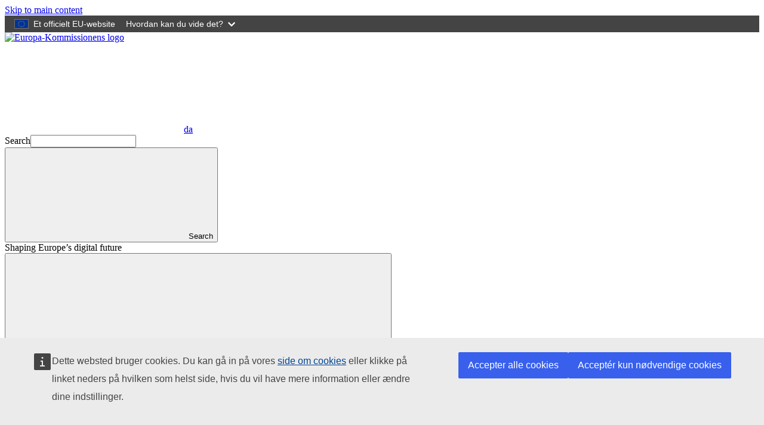

--- FILE ---
content_type: text/html; charset=UTF-8
request_url: https://digital-strategy.ec.europa.eu/da/factpages/european-chips-act-chips-europe-initiative
body_size: 9413
content:
<!DOCTYPE html>
<html lang="da" dir="ltr" prefix="og: https://ogp.me/ns#">
  <head>
    <meta charset="utf-8" />
<meta name="description" content="Søjle I i forordningen om europæiske mikrochips opretter Mikrochips til Europa-initiativet, som har til formål at støtte teknologisk kapacitetsopbygning og innovation i Unionen ved at bygge bro over kløften mellem Unionens avancerede forsknings- og innovationskapacitet og den industrielle udnyttelse heraf." />
<link rel="canonical" href="https://digital-strategy.ec.europa.eu/da/factpages/european-chips-act-chips-europe-initiative" />
<meta property="og:description" content="Søjle I i forordningen om europæiske mikrochips opretter Mikrochips til Europa-initiativet, som har til formål at støtte teknologisk kapacitetsopbygning og innovation i Unionen ved at bygge bro over kløften mellem Unionens avancerede forsknings- og innovationskapacitet og den industrielle udnyttelse heraf." />
<meta name="google-site-verification" content="GN5SSGzUMCqwnX9gCdnErtIz1NFmyq3xI80rJiEp48w" />
<meta http-equiv="X-UA-Compatible" content="IE=edge,chrome=1" />
<meta name="Generator" content="Drupal 10 (https://www.drupal.org)" />
<meta name="MobileOptimized" content="width" />
<meta name="HandheldFriendly" content="true" />
<meta name="viewport" content="width=device-width, initial-scale=1.0" />
<style>html, body { --primary-color: 43,121,182; --secundary-color: 219,67,199; --lines: url(https://digital-strategy.ec.europa.eu/themes/custom/cnt_theme/images/printable/images/factpage_frame_db43c7.png)  }</style>
<link rel="alternate" hreflang="bg" href="https://digital-strategy.ec.europa.eu/bg/factpages/european-chips-act-chips-europe-initiative" />
<link rel="alternate" hreflang="es" href="https://digital-strategy.ec.europa.eu/es/factpages/european-chips-act-chips-europe-initiative" />
<link rel="alternate" hreflang="cs" href="https://digital-strategy.ec.europa.eu/cs/factpages/european-chips-act-chips-europe-initiative" />
<link rel="alternate" hreflang="da" href="https://digital-strategy.ec.europa.eu/da/factpages/european-chips-act-chips-europe-initiative" />
<link rel="alternate" hreflang="de" href="https://digital-strategy.ec.europa.eu/de/factpages/european-chips-act-chips-europe-initiative" />
<link rel="alternate" hreflang="et" href="https://digital-strategy.ec.europa.eu/et/factpages/european-chips-act-chips-europe-initiative" />
<link rel="alternate" hreflang="el" href="https://digital-strategy.ec.europa.eu/el/factpages/european-chips-act-chips-europe-initiative" />
<link rel="alternate" hreflang="en" href="https://digital-strategy.ec.europa.eu/en/factpages/european-chips-act-chips-europe-initiative" />
<link rel="alternate" hreflang="fr" href="https://digital-strategy.ec.europa.eu/fr/factpages/european-chips-act-chips-europe-initiative" />
<link rel="alternate" hreflang="ga" href="https://digital-strategy.ec.europa.eu/ga/factpages/european-chips-act-chips-europe-initiative" />
<link rel="alternate" hreflang="hr" href="https://digital-strategy.ec.europa.eu/hr/factpages/european-chips-act-chips-europe-initiative" />
<link rel="alternate" hreflang="it" href="https://digital-strategy.ec.europa.eu/it/factpages/european-chips-act-chips-europe-initiative" />
<link rel="alternate" hreflang="lv" href="https://digital-strategy.ec.europa.eu/lv/factpages/european-chips-act-chips-europe-initiative" />
<link rel="alternate" hreflang="lt" href="https://digital-strategy.ec.europa.eu/lt/factpages/european-chips-act-chips-europe-initiative" />
<link rel="alternate" hreflang="hu" href="https://digital-strategy.ec.europa.eu/hu/factpages/european-chips-act-chips-europe-initiative" />
<link rel="alternate" hreflang="mt" href="https://digital-strategy.ec.europa.eu/mt/factpages/european-chips-act-chips-europe-initiative" />
<link rel="alternate" hreflang="nl" href="https://digital-strategy.ec.europa.eu/nl/factpages/european-chips-act-chips-europe-initiative" />
<link rel="alternate" hreflang="pl" href="https://digital-strategy.ec.europa.eu/pl/factpages/european-chips-act-chips-europe-initiative" />
<link rel="alternate" hreflang="pt-pt" href="https://digital-strategy.ec.europa.eu/pt/factpages/european-chips-act-chips-europe-initiative" />
<link rel="alternate" hreflang="ro" href="https://digital-strategy.ec.europa.eu/ro/factpages/european-chips-act-chips-europe-initiative" />
<link rel="alternate" hreflang="sk" href="https://digital-strategy.ec.europa.eu/sk/factpages/european-chips-act-chips-europe-initiative" />
<link rel="alternate" hreflang="sl" href="https://digital-strategy.ec.europa.eu/sl/factpages/european-chips-act-chips-europe-initiative" />
<link rel="alternate" hreflang="fi" href="https://digital-strategy.ec.europa.eu/fi/factpages/european-chips-act-chips-europe-initiative" />
<link rel="alternate" hreflang="sv" href="https://digital-strategy.ec.europa.eu/sv/factpages/european-chips-act-chips-europe-initiative" />
<link rel="icon" href="/themes/custom/cnt_theme/images/favicons/ec/favicon.ico" type="image/vnd.microsoft.icon" />
<link rel="icon" href="/themes/custom/cnt_theme/images/favicons/ec/favicon.svg" type="image/svg+xml" />
<link rel="apple-touch-icon" href="/themes/custom/cnt_theme/images/favicons/ec/favicon.png" />

    <title>Forordningen om europæiske mikrochips: Mikrochips til Europa-initiativet | Shaping Europe’s digital future</title>
    <link rel="stylesheet" media="all" href="/sites/default/files/css/css_RC3BxUEtK4HdbFV0cyN88R_6FBctBXa9xGMopOTRrcU.css?delta=0&amp;language=da&amp;theme=cnt_theme&amp;include=eJxFjlEOxCAIRC9k65EMUqqmqETww9uv2TRpwgd5vMwQAZ9gfY_4-O2hYG8Om4Ub0IJAIo-91hdapko-cY_Ah9ri0pLr9PItSm-0PS5xwFiB8LvKKM2cwIA0QLL6a0wBPj9yziYzctFMl_vrEJn8Diy2jt31qNOlRnW_rPQDXA5MsQ" />
<link rel="stylesheet" media="all" href="/sites/default/files/css/css_erBP8ssN_w_zDRQWF1CmJasbPDS2b4Vi4wbH-OV6piw.css?delta=1&amp;language=da&amp;theme=cnt_theme&amp;include=eJxFjlEOxCAIRC9k65EMUqqmqETww9uv2TRpwgd5vMwQAZ9gfY_4-O2hYG8Om4Ub0IJAIo-91hdapko-cY_Ah9ri0pLr9PItSm-0PS5xwFiB8LvKKM2cwIA0QLL6a0wBPj9yziYzctFMl_vrEJn8Diy2jt31qNOlRnW_rPQDXA5MsQ" />
<link rel="stylesheet" media="print" href="/sites/default/files/css/css_9n04OY6ekYrv5f0cYAKLAteYOIC2y7brykHANukF7AA.css?delta=2&amp;language=da&amp;theme=cnt_theme&amp;include=eJxFjlEOxCAIRC9k65EMUqqmqETww9uv2TRpwgd5vMwQAZ9gfY_4-O2hYG8Om4Ub0IJAIo-91hdapko-cY_Ah9ri0pLr9PItSm-0PS5xwFiB8LvKKM2cwIA0QLL6a0wBPj9yziYzctFMl_vrEJn8Diy2jt31qNOlRnW_rPQDXA5MsQ" />
<link rel="stylesheet" media="all" href="/sites/default/files/css/css_RyTY8ELbf5WCGzbC_uk-eB3mUHR3rI589V_YNIPGFJQ.css?delta=3&amp;language=da&amp;theme=cnt_theme&amp;include=eJxFjlEOxCAIRC9k65EMUqqmqETww9uv2TRpwgd5vMwQAZ9gfY_4-O2hYG8Om4Ub0IJAIo-91hdapko-cY_Ah9ri0pLr9PItSm-0PS5xwFiB8LvKKM2cwIA0QLL6a0wBPj9yziYzctFMl_vrEJn8Diy2jt31qNOlRnW_rPQDXA5MsQ" />
<link rel="stylesheet" media="print" href="/sites/default/files/css/css_1mXJP6UPTY1dzr4p7_rYEwWxunNoof3ryEGxjjF_MhA.css?delta=4&amp;language=da&amp;theme=cnt_theme&amp;include=eJxFjlEOxCAIRC9k65EMUqqmqETww9uv2TRpwgd5vMwQAZ9gfY_4-O2hYG8Om4Ub0IJAIo-91hdapko-cY_Ah9ri0pLr9PItSm-0PS5xwFiB8LvKKM2cwIA0QLL6a0wBPj9yziYzctFMl_vrEJn8Diy2jt31qNOlRnW_rPQDXA5MsQ" />

    
  </head>
  <body class="language-da ecl-typography path-node page-node-type-cnt-fact-page">
        <a
  href="#main-content"
  class="ecl-link ecl-link--primary ecl-skip-link"
   id="skip-id"
>Skip to main content</a>

    <script type="application/json">{"utility":"globan","theme":"dark","logo":true,"link":true,"mode":false}</script>

      <div class="dialog-off-canvas-main-canvas" data-off-canvas-main-canvas>
      <header
  class="ecl-site-header ecl-site-header--has-menu"
  data-ecl-auto-init="SiteHeader"
>
  
    <div class="ecl-site-header__header">
        <div class="ecl-site-header__background">
      <div class="ecl-site-header__header">
        <div class="ecl-site-header__container ecl-container">
          <div class="ecl-site-header__top" data-ecl-site-header-top>
                <a
    class="ecl-link ecl-link--standalone ecl-site-header__logo-link"
    href="https://commission.europa.eu/index_da"
    aria-label="Forside - European Commission"
  >
                            <picture
  class="ecl-picture ecl-site-header__picture"
   title="European&#x20;Commission"
><source 
                  srcset="/themes/contrib/oe_theme/dist/ec/images/logo/positive/logo-ec--da.svg"
                          media="(min-width: 996px)"
                      ><img 
          class="ecl-site-header__logo-image"
              src="/themes/contrib/oe_theme/dist/ec/images/logo/logo-ec--mute.svg"
              alt="Europa-Kommissionens logo"
          ></picture>  </a>


            <div class="ecl-site-header__action">
                <div class="language-switcher-language-url" id="block-languageswitchercontent" role="navigation">
  
    
      <div class="ecl-site-header__language"><a
    class="ecl-button ecl-button--tertiary ecl-site-header__language-selector"
    href="https://digital-strategy.ec.europa.eu/da/factpages/european-chips-act-chips-europe-initiative"
    data-ecl-language-selector
    role="button"
    aria-label="Change language, current language is dansk - da"
      aria-controls="language-list-overlay"
    ><span class="ecl-site-header__language-icon"><svg
  class="ecl-icon ecl-icon--s ecl-site-header__icon"
  focusable="false"
  aria-hidden="false"
   role="img"><title
    >da</title><use xlink:href="/themes/contrib/oe_theme/dist/ec/images/icons/sprites/icons.svg#global"></use></svg></span>da</a><div class="ecl-site-header__language-container" id="language-list-overlay" hidden data-ecl-language-list-overlay aria-labelledby="ecl-site-header__language-title" role="dialog"><div class="ecl-site-header__language-header"><div
        class="ecl-site-header__language-title"
        id="ecl-site-header__language-title"
      >Vælg dit sprog</div><button
  class="ecl-button ecl-button--tertiary ecl-site-header__language-close ecl-button--icon-only"
  type="submit"
   data-ecl-language-list-close
><span class="ecl-button__container"><span class="ecl-button__label" data-ecl-label="true">Close</span><svg
  class="ecl-icon ecl-icon--m ecl-button__icon"
  focusable="false"
  aria-hidden="true"
   data-ecl-icon><use xlink:href="/themes/contrib/oe_theme/dist/ec/images/icons/sprites/icons.svg#close"></use></svg></span></button></div><div
      class="ecl-site-header__language-content"
      data-ecl-language-list-content
    ><div class="ecl-site-header__language-category" data-ecl-language-list-eu><ul class="ecl-site-header__language-list"><li class="ecl-site-header__language-item"><a
  href="https://digital-strategy.ec.europa.eu/bg/factpages/european-chips-act-chips-europe-initiative"
  class="ecl-link ecl-link--standalone ecl-link--no-visited ecl-site-header__language-link"
   hreflang="bg"
><span class="ecl-site-header__language-link-code">bg</span><span class="ecl-site-header__language-link-label" lang="bg">български</span></a></li><li class="ecl-site-header__language-item"><a
  href="https://digital-strategy.ec.europa.eu/es/factpages/european-chips-act-chips-europe-initiative"
  class="ecl-link ecl-link--standalone ecl-link--no-visited ecl-site-header__language-link"
   hreflang="es"
><span class="ecl-site-header__language-link-code">es</span><span class="ecl-site-header__language-link-label" lang="es">español</span></a></li><li class="ecl-site-header__language-item"><a
  href="https://digital-strategy.ec.europa.eu/cs/factpages/european-chips-act-chips-europe-initiative"
  class="ecl-link ecl-link--standalone ecl-link--no-visited ecl-site-header__language-link"
   hreflang="cs"
><span class="ecl-site-header__language-link-code">cs</span><span class="ecl-site-header__language-link-label" lang="cs">čeština</span></a></li><li class="ecl-site-header__language-item"><a
  href="https://digital-strategy.ec.europa.eu/da/factpages/european-chips-act-chips-europe-initiative"
  class="ecl-link ecl-link--standalone ecl-link--no-visited ecl-site-header__language-link ecl-site-header__language-link--active"
   hreflang="da"
><span class="ecl-site-header__language-link-code">da</span><span class="ecl-site-header__language-link-label" lang="da">dansk</span></a></li><li class="ecl-site-header__language-item"><a
  href="https://digital-strategy.ec.europa.eu/de/factpages/european-chips-act-chips-europe-initiative"
  class="ecl-link ecl-link--standalone ecl-link--no-visited ecl-site-header__language-link"
   hreflang="de"
><span class="ecl-site-header__language-link-code">de</span><span class="ecl-site-header__language-link-label" lang="de">Deutsch</span></a></li><li class="ecl-site-header__language-item"><a
  href="https://digital-strategy.ec.europa.eu/et/factpages/european-chips-act-chips-europe-initiative"
  class="ecl-link ecl-link--standalone ecl-link--no-visited ecl-site-header__language-link"
   hreflang="et"
><span class="ecl-site-header__language-link-code">et</span><span class="ecl-site-header__language-link-label" lang="et">eesti</span></a></li><li class="ecl-site-header__language-item"><a
  href="https://digital-strategy.ec.europa.eu/el/factpages/european-chips-act-chips-europe-initiative"
  class="ecl-link ecl-link--standalone ecl-link--no-visited ecl-site-header__language-link"
   hreflang="el"
><span class="ecl-site-header__language-link-code">el</span><span class="ecl-site-header__language-link-label" lang="el">ελληνικά</span></a></li><li class="ecl-site-header__language-item"><a
  href="https://digital-strategy.ec.europa.eu/en/factpages/european-chips-act-chips-europe-initiative"
  class="ecl-link ecl-link--standalone ecl-link--no-visited ecl-site-header__language-link"
   hreflang="en"
><span class="ecl-site-header__language-link-code">en</span><span class="ecl-site-header__language-link-label" lang="en">English</span></a></li><li class="ecl-site-header__language-item"><a
  href="https://digital-strategy.ec.europa.eu/fr/factpages/european-chips-act-chips-europe-initiative"
  class="ecl-link ecl-link--standalone ecl-link--no-visited ecl-site-header__language-link"
   hreflang="fr"
><span class="ecl-site-header__language-link-code">fr</span><span class="ecl-site-header__language-link-label" lang="fr">français</span></a></li><li class="ecl-site-header__language-item"><a
  href="https://digital-strategy.ec.europa.eu/ga/factpages/european-chips-act-chips-europe-initiative"
  class="ecl-link ecl-link--standalone ecl-link--no-visited ecl-site-header__language-link"
   hreflang="ga"
><span class="ecl-site-header__language-link-code">ga</span><span class="ecl-site-header__language-link-label" lang="ga">Gaeilge</span></a></li><li class="ecl-site-header__language-item"><a
  href="https://digital-strategy.ec.europa.eu/hr/factpages/european-chips-act-chips-europe-initiative"
  class="ecl-link ecl-link--standalone ecl-link--no-visited ecl-site-header__language-link"
   hreflang="hr"
><span class="ecl-site-header__language-link-code">hr</span><span class="ecl-site-header__language-link-label" lang="hr">hrvatski</span></a></li><li class="ecl-site-header__language-item"><a
  href="https://digital-strategy.ec.europa.eu/it/factpages/european-chips-act-chips-europe-initiative"
  class="ecl-link ecl-link--standalone ecl-link--no-visited ecl-site-header__language-link"
   hreflang="it"
><span class="ecl-site-header__language-link-code">it</span><span class="ecl-site-header__language-link-label" lang="it">italiano</span></a></li><li class="ecl-site-header__language-item"><a
  href="https://digital-strategy.ec.europa.eu/lv/factpages/european-chips-act-chips-europe-initiative"
  class="ecl-link ecl-link--standalone ecl-link--no-visited ecl-site-header__language-link"
   hreflang="lv"
><span class="ecl-site-header__language-link-code">lv</span><span class="ecl-site-header__language-link-label" lang="lv">latviešu</span></a></li><li class="ecl-site-header__language-item"><a
  href="https://digital-strategy.ec.europa.eu/lt/factpages/european-chips-act-chips-europe-initiative"
  class="ecl-link ecl-link--standalone ecl-link--no-visited ecl-site-header__language-link"
   hreflang="lt"
><span class="ecl-site-header__language-link-code">lt</span><span class="ecl-site-header__language-link-label" lang="lt">lietuvių</span></a></li><li class="ecl-site-header__language-item"><a
  href="https://digital-strategy.ec.europa.eu/hu/factpages/european-chips-act-chips-europe-initiative"
  class="ecl-link ecl-link--standalone ecl-link--no-visited ecl-site-header__language-link"
   hreflang="hu"
><span class="ecl-site-header__language-link-code">hu</span><span class="ecl-site-header__language-link-label" lang="hu">magyar</span></a></li><li class="ecl-site-header__language-item"><a
  href="https://digital-strategy.ec.europa.eu/mt/factpages/european-chips-act-chips-europe-initiative"
  class="ecl-link ecl-link--standalone ecl-link--no-visited ecl-site-header__language-link"
   hreflang="mt"
><span class="ecl-site-header__language-link-code">mt</span><span class="ecl-site-header__language-link-label" lang="mt">Malti</span></a></li><li class="ecl-site-header__language-item"><a
  href="https://digital-strategy.ec.europa.eu/nl/factpages/european-chips-act-chips-europe-initiative"
  class="ecl-link ecl-link--standalone ecl-link--no-visited ecl-site-header__language-link"
   hreflang="nl"
><span class="ecl-site-header__language-link-code">nl</span><span class="ecl-site-header__language-link-label" lang="nl">Nederlands</span></a></li><li class="ecl-site-header__language-item"><a
  href="https://digital-strategy.ec.europa.eu/pl/factpages/european-chips-act-chips-europe-initiative"
  class="ecl-link ecl-link--standalone ecl-link--no-visited ecl-site-header__language-link"
   hreflang="pl"
><span class="ecl-site-header__language-link-code">pl</span><span class="ecl-site-header__language-link-label" lang="pl">polski</span></a></li><li class="ecl-site-header__language-item"><a
  href="https://digital-strategy.ec.europa.eu/pt/factpages/european-chips-act-chips-europe-initiative"
  class="ecl-link ecl-link--standalone ecl-link--no-visited ecl-site-header__language-link"
   hreflang="pt"
><span class="ecl-site-header__language-link-code">pt</span><span class="ecl-site-header__language-link-label" lang="pt">português</span></a></li><li class="ecl-site-header__language-item"><a
  href="https://digital-strategy.ec.europa.eu/ro/factpages/european-chips-act-chips-europe-initiative"
  class="ecl-link ecl-link--standalone ecl-link--no-visited ecl-site-header__language-link"
   hreflang="ro"
><span class="ecl-site-header__language-link-code">ro</span><span class="ecl-site-header__language-link-label" lang="ro">română</span></a></li><li class="ecl-site-header__language-item"><a
  href="https://digital-strategy.ec.europa.eu/sk/factpages/european-chips-act-chips-europe-initiative"
  class="ecl-link ecl-link--standalone ecl-link--no-visited ecl-site-header__language-link"
   hreflang="sk"
><span class="ecl-site-header__language-link-code">sk</span><span class="ecl-site-header__language-link-label" lang="sk">slovenčina</span></a></li><li class="ecl-site-header__language-item"><a
  href="https://digital-strategy.ec.europa.eu/sl/factpages/european-chips-act-chips-europe-initiative"
  class="ecl-link ecl-link--standalone ecl-link--no-visited ecl-site-header__language-link"
   hreflang="sl"
><span class="ecl-site-header__language-link-code">sl</span><span class="ecl-site-header__language-link-label" lang="sl">slovenščina</span></a></li><li class="ecl-site-header__language-item"><a
  href="https://digital-strategy.ec.europa.eu/fi/factpages/european-chips-act-chips-europe-initiative"
  class="ecl-link ecl-link--standalone ecl-link--no-visited ecl-site-header__language-link"
   hreflang="fi"
><span class="ecl-site-header__language-link-code">fi</span><span class="ecl-site-header__language-link-label" lang="fi">suomi</span></a></li><li class="ecl-site-header__language-item"><a
  href="https://digital-strategy.ec.europa.eu/sv/factpages/european-chips-act-chips-europe-initiative"
  class="ecl-link ecl-link--standalone ecl-link--no-visited ecl-site-header__language-link"
   hreflang="sv"
><span class="ecl-site-header__language-link-code">sv</span><span class="ecl-site-header__language-link-label" lang="sv">svenska</span></a></li></ul></div></div></div></div>
  </div>
<div class="views-exposed-form" data-drupal-selector="views-exposed-form-cnt-search-page-solr-search" id="block-exposed-form-cnt-search-page-solr-search">
  
    
      <form
  class="ecl-search-form ecl-site-header-standardised__search"
  role="search"
   action="&#x2F;da&#x2F;search" method="get" id="views-exposed-form-cnt-search-page-solr-search" accept-charset="UTF-8" data-ecl-search-form
><div class="ecl-form-group"><label
                  for="edit-search"
            id="edit-search-label"
          class="ecl-form-label ecl-search-form__label"
    >Search</label><input
      id="edit-search"
      class="ecl-text-input ecl-text-input--m ecl-search-form__text-input  ecl-search-form__text-input"
      name="search"
        type="search"
             value=""
  ></div><button
  class="ecl-button ecl-button--ghost ecl-search-form__button"
  type="submit"
  
><span class="ecl-button__container"><svg
  class="ecl-icon ecl-icon--xs ecl-button__icon"
  focusable="false"
  aria-hidden="true"
   data-ecl-icon><use xlink:href="/themes/contrib/oe_theme/dist/ec/images/icons/sprites/icons.svg#search"></use></svg><span class="ecl-button__label" data-ecl-label="true">Search</span></span></button></form>
  </div>


            </div>
          </div>
        </div>
      </div>
    </div>
  
  </div>
        <div class="ecl-site-header__banner">
      <div class="ecl-container">
                  <div class="ecl-site-header__site-name">Shaping Europe’s digital future</div>
                      </div>
    </div>
        
      
                
                
                
                
                
                
                
                
          
      <nav
  class="ecl-menu"
  data-ecl-menu
  data-ecl-menu-max-lines="2"
  data-ecl-auto-init="Menu"
      data-ecl-menu-label-open="Menu"
        data-ecl-menu-label-close="Close"
    aria-expanded="false"
  role="navigation" aria-label="Site&#x20;navigation"
><div class="ecl-menu__overlay"></div><div class="ecl-container ecl-menu__container"><button
  class="ecl-button ecl-button--tertiary ecl-menu__open ecl-button--icon-only"
  type="button"
   data-ecl-menu-open aria-expanded="false"
><span class="ecl-button__container"><svg
  class="ecl-icon ecl-icon--m ecl-button__icon"
  focusable="false"
  aria-hidden="true"
   data-ecl-icon><use xlink:href="/themes/contrib/oe_theme/dist/ec/images/icons/sprites/icons.svg#hamburger"></use></svg><svg
  class="ecl-icon ecl-icon--m ecl-button__icon"
  focusable="false"
  aria-hidden="true"
   data-ecl-icon><use xlink:href="/themes/contrib/oe_theme/dist/ec/images/icons/sprites/icons.svg#close"></use></svg><span class="ecl-button__label" data-ecl-label="true">Menu</span></span></button><section class="ecl-menu__inner" data-ecl-menu-inner aria-label="Menu"><header class="ecl-menu__inner-header"><button
  class="ecl-button ecl-button--ghost ecl-menu__close ecl-button--icon-only"
  type="submit"
   data-ecl-menu-close
><span class="ecl-button__container"><span class="ecl-button__label" data-ecl-label="true">Close</span><svg
  class="ecl-icon ecl-icon--m ecl-button__icon"
  focusable="false"
  aria-hidden="true"
   data-ecl-icon><use xlink:href="/themes/contrib/oe_theme/dist/ec/images/icons/sprites/icons.svg#close"></use></svg></span></button><div class="ecl-menu__title">Menu</div><button
  class="ecl-button ecl-button--ghost ecl-menu__back"
  type="submit"
   data-ecl-menu-back
><span class="ecl-button__container"><svg
  class="ecl-icon ecl-icon--xs ecl-icon--rotate-270 ecl-button__icon"
  focusable="false"
  aria-hidden="true"
   data-ecl-icon><use xlink:href="/themes/contrib/oe_theme/dist/ec/images/icons/sprites/icons.svg#corner-arrow"></use></svg><span class="ecl-button__label" data-ecl-label="true">Back</span></span></button></header><button
  class="ecl-button ecl-button--ghost ecl-menu__item ecl-menu__items-previous ecl-button--icon-only"
  type="button"
   data-ecl-menu-items-previous tabindex="-1"
><span class="ecl-button__container"><svg
  class="ecl-icon ecl-icon--s ecl-icon--rotate-270 ecl-button__icon"
  focusable="false"
  aria-hidden="true"
   data-ecl-icon><use xlink:href="/themes/contrib/oe_theme/dist/ec/images/icons/sprites/icons.svg#corner-arrow"></use></svg><span class="ecl-button__label" data-ecl-label="true">Previous items</span></span></button><button
  class="ecl-button ecl-button--ghost ecl-menu__item ecl-menu__items-next ecl-button--icon-only"
  type="button"
   data-ecl-menu-items-next tabindex="-1"
><span class="ecl-button__container"><svg
  class="ecl-icon ecl-icon--s ecl-icon--rotate-90 ecl-button__icon"
  focusable="false"
  aria-hidden="true"
   data-ecl-icon><use xlink:href="/themes/contrib/oe_theme/dist/ec/images/icons/sprites/icons.svg#corner-arrow"></use></svg><span class="ecl-button__label" data-ecl-label="true">Next items</span></span></button><ul class="ecl-menu__list" data-ecl-menu-list><li class="ecl-menu__item" data-ecl-menu-item id="ecl-menu-item-ecl-menu-363194766-0"><a
  href="/da/shaping-europes-digital-future"
  class="ecl-link ecl-link--standalone ecl-menu__link"
   data-ecl-menu-link id="ecl-menu-item-ecl-menu-363194766-0-link"
>Forside</a></li><li class="ecl-menu__item" data-ecl-menu-item id="ecl-menu-item-ecl-menu-363194766-1"><a
  href="/da/policies"
  class="ecl-link ecl-link--standalone ecl-menu__link"
   data-ecl-menu-link id="ecl-menu-item-ecl-menu-363194766-1-link"
>Politikker</a></li><li class="ecl-menu__item" data-ecl-menu-item id="ecl-menu-item-ecl-menu-363194766-2"><a
  href="/da/activities"
  class="ecl-link ecl-link--standalone ecl-menu__link"
   data-ecl-menu-link id="ecl-menu-item-ecl-menu-363194766-2-link"
>Aktiviteter</a></li><li class="ecl-menu__item" data-ecl-menu-item id="ecl-menu-item-ecl-menu-363194766-3"><a
  href="/da/news"
  class="ecl-link ecl-link--standalone ecl-menu__link"
   data-ecl-menu-link id="ecl-menu-item-ecl-menu-363194766-3-link"
>Nyt</a></li><li class="ecl-menu__item" data-ecl-menu-item id="ecl-menu-item-ecl-menu-363194766-4"><a
  href="/da/library"
  class="ecl-link ecl-link--standalone ecl-menu__link"
   data-ecl-menu-link id="ecl-menu-item-ecl-menu-363194766-4-link"
>Bibliotek</a></li><li class="ecl-menu__item" data-ecl-menu-item id="ecl-menu-item-ecl-menu-363194766-5"><a
  href="/da/funding"
  class="ecl-link ecl-link--standalone ecl-menu__link"
   data-ecl-menu-link id="ecl-menu-item-ecl-menu-363194766-5-link"
>Finansiering</a></li><li class="ecl-menu__item" data-ecl-menu-item id="ecl-menu-item-ecl-menu-363194766-6"><a
  href="/da/events"
  class="ecl-link ecl-link--standalone ecl-menu__link"
   data-ecl-menu-link id="ecl-menu-item-ecl-menu-363194766-6-link"
>Kalender</a></li><li class="ecl-menu__item" data-ecl-menu-item id="ecl-menu-item-ecl-menu-363194766-7"><a
  href="/da/consultations"
  class="ecl-link ecl-link--standalone ecl-menu__link"
   data-ecl-menu-link id="ecl-menu-item-ecl-menu-363194766-7-link"
>Høringer</a></li><li class="ecl-menu__item" data-ecl-menu-item id="ecl-menu-item-ecl-menu-363194766-8"><a
  href="/da/policies/ai-office"
  class="ecl-link ecl-link--standalone ecl-menu__link"
   data-ecl-menu-link id="ecl-menu-item-ecl-menu-363194766-8-link"
>AI Office</a></li></ul></section></div></nav>




</header>

        <div id="block-cnt-theme-pageheader">
  
    
      
            
  

<div
  class="ecl-page-header"
  
><div class="ecl-container"><nav
  class="ecl-breadcrumb ecl-page-header__breadcrumb"
   aria-label="You&#x20;are&#x20;here&#x3A;" aria-label="" data-ecl-breadcrumb="true"
><ol class="ecl-breadcrumb__container"><li class="ecl-breadcrumb__segment" data-ecl-breadcrumb-item="static"><a
  href="/da"
  class="ecl-link ecl-link--standalone ecl-link--no-visited ecl-breadcrumb__link"
  
>Forside</a><svg
  class="ecl-icon ecl-icon--fluid ecl-breadcrumb__icon"
  focusable="false"
  aria-hidden="true"
   role="presentation"><use xlink:href="/themes/contrib/oe_theme/dist/ec/images/icons/sprites/icons.svg#corner-arrow"></use></svg></li><li class="ecl-breadcrumb__segment" data-ecl-breadcrumb-item="static"><a
  href="/da/factpages"
  class="ecl-link ecl-link--standalone ecl-link--no-visited ecl-breadcrumb__link"
  
>Fact Pages</a><svg
  class="ecl-icon ecl-icon--fluid ecl-breadcrumb__icon"
  focusable="false"
  aria-hidden="true"
   role="presentation"><use xlink:href="/themes/contrib/oe_theme/dist/ec/images/icons/sprites/icons.svg#corner-arrow"></use></svg></li><li class="ecl-breadcrumb__segment ecl-breadcrumb__current-page" data-ecl-breadcrumb-item="static" aria-current="page"><span>Forordningen om europæiske mikrochips: Mikrochips til Europa-initiativet</span></li></ol></nav><div class="ecl-page-header__info"><h1 class="ecl-page-header__title"><span>Forordningen om europæiske mikrochips: Mikrochips til Europa-initiativet</span></h1></div></div></div>
  </div>


  
<main class="ecl-u-pb-xl" id="main-content">
  <div class="ecl-container">
    <div class="ecl-row">
      <div class="ecl-col-s-12">
          <div>
    <div data-drupal-messages-fallback class="hidden"></div><div id="block-machinetranslationmessage" class="ecl-u-mb-l">
  
    
        <div
  class="ecl-notification ecl-notification--info"
  data-ecl-notification
  role="alert"
  data-ecl-auto-init="Notification"
><svg
  class="ecl-icon ecl-icon--l ecl-notification__icon"
  focusable="false"
  aria-hidden="false"
   role="img"><title
    >Information</title><use xlink:href="/themes/contrib/oe_theme/dist/ec/images/icons/sprites/icons.svg#information"></use></svg><div class="ecl-notification__content"><button
  class="ecl-button ecl-button--tertiary ecl-notification__close ecl-button--icon-only"
  type="button"
   data-ecl-notification-close
><span class="ecl-button__container"><span class="ecl-button__label" data-ecl-label="true">Close</span><svg
  class="ecl-icon ecl-icon--m ecl-button__icon"
  focusable="false"
  aria-hidden="true"
   data-ecl-icon><use xlink:href="/themes/contrib/oe_theme/dist/ec/images/icons/sprites/icons.svg#close"></use></svg></span></button><div class="ecl-notification__title">Information notification</div><div class="ecl-notification__description">Dette er en maskinoversættelse, der stilles til rådighed af Europa- 
              Kommissionens eTranslationstjeneste for at hjælpe dig med at forstå denne side. 
              <a href="https://ec.europa.eu/info/use-machine-translation-europa-exclusion-liability_en" target="_blank" rel="noopener nofollow noreferrer">Du bedes 
              læse brugsbetingelserne</a>. Du kan læse originalversionen 
              <a href="/en/factpages/european-chips-act-chips-europe-initiative">på startsiden</a>.</div></div></div>
  </div>
<div id="block-cnt-theme-main-page-content" class="ecl-u-mb-l">
  
    
      <article>

  
    

  
  <div>
    




    <div  class="ecl-row ecl-u-mb-xl">
      <div  class="ecl-page-header__description-container ecl-col-m-8">
    <div  class="ecl-row ecl-u-mb-xl ecl-row">
                    <p class="ecl-page-header__description">Søjle I i forordningen om europæiske mikrochips opretter Mikrochips til Europa-initiativet, som har til formål at støtte teknologisk kapacitetsopbygning og innovation i Unionen ved at bygge bro over kløften mellem Unionens avancerede forsknings- og innovationskapacitet og den industrielle udnyttelse heraf.</p>

  
    </div>
  </div>
        <div  class="ecl-col-m-4">
      <div>
  
    
      
<a
  href="/da/node/12013/printable/pdf"
  class="ecl-link ecl-link--secondary ecl-link--icon ecl-u-width-100 ecl-u-mb-xl cnt-print-pdf-btn"
   target="_blank"
><span 
      class="ecl-link__label">Udskriv som PDF</span><svg
  class="ecl-icon ecl-icon--s ecl-link__icon"
  focusable="false"
  aria-hidden="true"
  ><use xlink:href="/themes/contrib/oe_theme/dist/ec/images/icons/sprites/icons.svg#file"></use></svg></a>
  </div>
<div>
  
    
      <div class="ecl-u-type-m">
  <section>
    <script type="application/json">{"service":"share","version":"2.0","color":true}</script>
  </section>
</div>

  </div>

    </div>
    </div>

  <div  class="ecl-row ecl-u-mb-xl ecl-row">
                        <div class="ecl-col-m-12 cnt-media-center ">
      
  <div  class="cnt-parag-wrapper">
    <p>Med henblik herpå har Mikrochips til Europa-initiativet følgende fem operationelle mål:</p>
<ol>
<li>
<p>Oprettelse af en designplatform</p>
</li>
<li>
<p>Forbedring af eksisterende og udvikling af nye avancerede pilotlinjer</p>
</li>
<li>
<p>Opbygning af kapacitet til at fremskynde udviklingen af kvantechips og dertil knyttede halvlederteknologier</p>
</li>
<li>
<p>Oprettelse af et netværk af kompetencecentre i hele Unionen</p>
</li>
<li>
<p>Oprettelse af en mikrochipfond for at lette adgangen til lånefinansiering og egenkapital, navnlig for nystartede virksomheder, vækstvirksomheder, SMV'er og små midcapselskaber</p>
</li>
</ol>
<p>Med undtagelse af mikrochipfonden (som vil blive gennemført af Det Europæiske Innovationsråd og InvestEU) vil initiativet hovedsagelig blive gennemført gennem fællesforetagendet for mikrochips — tidligere kendt som fællesforetagendet for centrale digitale teknologier.</p>
<p>Initiativet støttes af midler fra Horisont Europa og programmet for et digitalt Europa.</p>

  </div>
  <div class="no-display">
    100%
  </div>
  <div class="no-display">
    0
  </div>
  <div class="no-display">
    Top
  </div>
<div class="node_view"></div>
    </div>

        

<div class="title ecl-col-12">
  <h2 class="cnt-section-title"> Oversigt over Mikrochips til Europa-initiativet </h2>
</div>

<div class="node_view"></div>
  
    <div class="ecl-col-m-12 cnt-media-center ">
      
  <div  class="cnt-img-wrapper">
      <img loading="lazy" src="/sites/default/files/2023-09/design%20platform%202.png" width="1000" height="369" alt="Design platform - Chips Act" />


  </div>

  <div  class="cnt-parag-wrapper">
    <p>-</p>

  </div>
  <div class="no-display">
    100%
  </div>
  <div class="no-display">
    0
  </div>
  <div class="no-display">
    Top
  </div>
<div class="node_view"></div>
    </div>

    <div class="ecl-col-m-12 cnt-media-right ">
      
  <div  class="cnt-parag-wrapper">
    <p><strong>Designplatform</strong></p>
<p>Den designplatform, der foreslås i mikrochipforordningen, er et cloudbaseret virtuelt miljø, der skal stilles til rådighed i hele Unionen, og som integrerer en bred vifte af designfaciliteter, fra IP-biblioteker til værktøjer til elektronisk designautomatisering (EDA) samt supporttjenester. Platformen vil være tilgængelig på en åben, ikkediskriminerende og gennemsigtig måde. Det vil stimulere et bredt samarbejde mellem brugere og centrale aktører i økosystemet og styrke Europas chipdesignkapacitet.</p>
<p><strong>Pilotlinjer</strong></p>
<p>Mikrochips til Europa-initiativet omfatter en række pilotlinjer med henblik på procesudvikling, afprøvning og forsøg samt produktion i lille målestok. Disse vil fungere som en platform for europæisk forskning og udvikling med et industrielt perspektiv for at bygge bro over kløften fra laboratorium til fab.</p>
<p>Der er allerede opstillet en ikke-udtømmende liste over tre pilotlinjeområder af strategisk betydning for Europa:</p>
<ul>
<li>Sub-2nm udvikling af GAA-procesteknologi</li>
<li>FD-SOI-teknologi ved 10 nm og derunder</li>
<li>Uensartet integration</li>
</ul>
<p><strong>Kvantechips</strong> <strong>og dermed forbundne halvlederteknologier</strong></p>
<p>Mikrochips til Europa-initiativet vil også fokusere på de specifikke behov i forbindelse med den fremtidige generation af informationsbehandlingskomponenter, der udnytter ikkeklassiske principper, navnlig mikrochips, der udnytter kvantevirkninger (dvs. kvantechips).</p>
<p>Initiativet vil navnlig støtte udviklingen af designbiblioteker for kvantechips, nye eller eksisterende pilotlinjer, renrum og støberier til fremstilling af prototyper og fremstilling af kvantechips samt faciliteter til test og validering af avancerede kvantechips produceret af pilotlinjerne.</p>

  </div>
  <div class="no-display">
    100%
  </div>
  <div class="no-display">
    0
  </div>
  <div class="no-display">
    Right
  </div>
<div class="node_view"></div>
    </div>

        

<div class="title ecl-col-12">
  <h2 class="cnt-section-title"> Kompetencecentre og færdigheder </h2>
</div>

<div class="node_view"></div>
  
    <div class="ecl-col-m-12 cnt-media-left ">
      
  <div  class="cnt-img-wrapper">
      <img loading="lazy" src="/sites/default/files/2023-09/352896921%20%C2%A9%20gorodenkoff%20-%20Adobe%20Stock%201600px_1.jpg" width="300" height="168" alt="two people working at a computer" />


  </div>

  <div  class="cnt-parag-wrapper">
    <p><strong>Kompetencecentre inden</strong> for halvledere spiller en afgørende rolle i Mikrochips til Europa-initiativet. Centrene vil give adgang til teknisk ekspertise og eksperimenter inden for halvledere og hjælpe virksomheder, navnlig SMV'er, med at nærme sig og forbedre designkapaciteten og udvikle færdigheder. Kompetencecentrene vil levere tjenester til interessenter inden for halvledere, herunder nystartede virksomheder og SMV'er.</p>
<ul>
</ul>

  </div>
  <div class="no-display">
    100%
  </div>
  <div class="no-display">
    0
  </div>
  <div class="no-display">
    Left
  </div>
<div class="node_view"></div>
    </div>

    <div class="ecl-col-m-12 cnt-media-left ">
      
  <div  class="cnt-parag-wrapper">
    <p>Som eksempler kan nævnes:</p>
<ul>
<li>lette adgangen til pilotlinjer og designplatformen</li>
<li>uddannelse og kompetenceudvikling, støtte til at finde investorer</li>
<li>at nå ud til de relevante vertikaler.</li>
</ul>
<p>Tjenesterne bør leveres på et åbent, gennemsigtigt og ikkediskriminerende grundlag. Hvert kompetencecenter bør forbinde og være en del af det europæiske netværk af kompetencecentre inden for halvledere og bør fungere som et adgangspunkt til andre knudepunkter i netværket.</p>
<p>For at styrke <strong>færdighederne</strong> i halvlederindustrien har Mikrochips til Europa-initiativet til formål at&nbsp;</p>
<ul>
<li>øge halvledersektorens synlighed og tiltrækningskraft</li>
<li>støtte udviklingen af netværk for videregående uddannelse og erhvervsuddannelse</li>
</ul>
<p>&nbsp;</p>
<p>&nbsp;</p>

  </div>
  <div class="no-display">
    100%
  </div>
  <div class="no-display">
    0
  </div>
  <div class="no-display">
    Left
  </div>
<div class="node_view"></div>
    </div>

        

<div class="title ecl-col-12">
  <h2 class="cnt-section-title"> Mikrochipfond </h2>
</div>

<div class="node_view"></div>
  
    <div class="ecl-col-m-12 cnt-media-left ">
      
  <div  class="cnt-parag-wrapper">
    <p>For at udvikle et blomstrende økosystem for halvledere er der behov for lettere adgang til finansiering og investeringsmuligheder for SMV'er. Med henblik herpå oprettes Mikrochips til Europa-initiativet Mikrochipfonden for at lette adgangen til lånefinansiering og egenkapital, navnlig for nystartede virksomheder, vækstvirksomheder, SMV'er og små midcapselskaber i værdikæden for halvledere, gennem en blandingsfacilitet under InvestEU-Fonden og via Det Europæiske Innovationsråd.</p>

  </div>
  <div class="no-display">
    100%
  </div>
  <div class="no-display">
    0
  </div>
  <div class="no-display">
    Left
  </div>
<div class="node_view"></div>
    </div>


  
    </div>

  <div  class="ecl-row ecl-u-mb-xl ecl-row">
          <div  class="ecl-col-12">
                      <h2 class="cnt-section-title primaryColorTxt primaryColorBorder">Hovedindholdet i mikrochipforordningen</h2>
  <div class="ecl-row">
          <div class="ecl-col-m-3 ecl-u-mb-xl">

    



<article
  class="ecl-card"
  
><picture
  class="ecl-picture ecl-card__picture"
   data-ecl-picture-link
><source 
                              ><img 
          class="ecl-card__image"
              src="/sites/default/files/styles/newsroom_thumbnail/public/2022-02/Chips%20Act%2016-9.png?itok=HlMaR8Ig"
              alt="European chips act"
          ></picture><div class="ecl-card__body"><div
  class="ecl-content-block ecl-card__content-block"
  
  data-ecl-auto-init="ContentBlock"
  data-ecl-content-block
><ul class="ecl-content-block__primary-meta-container"><li class="ecl-content-block__primary-meta-item"></li></ul><div class="ecl-content-block__title" data-ecl-title-link><a
  href="/da/policies/european-chips-act"
  class="ecl-link ecl-link--standalone"
  
>Forordningen om europæiske mikrochips</a></div><div class="ecl-content-block__description"><div><p>Forordningen om europæiske mikrochips vil styrke Europas suverænitet og konkurrenceevne inden for...</p></div></div></div></div></article></div>
      </div>



  <div>
  
    
      <div class="ecl-u-type-m">
  <section class="cnct-page-footer ecl-u-mv-2xl">
          <hr class="ecl-u-mv-xl">
      <!-- team responsible start -->
      <div class="ecl-row">

        <div class="ecl-col-12 ecl-col-m-12">
        <p class="ecl-u-mv-none ecl-u-type-prolonged-xs ecl-u-type-color-grey-75">Billede 1 © liulolo - iStock GettyImages Billede 2 © gorodenkoff - Adobe Stock</p>
      </div>
        <div class="ecl-col-12 ecl-col-m-4">
          <h4>Last update</h4>
          <p>4 November 2024</p>
        </div>
        <div class="ecl-col-12 ecl-col-m-4"></div>
      </div>
        <!-- team responsible end -->
  </section>
</div>

  </div>

      </div>
      </div>
<div class="node_view"></div>
  </div>

</article>

  </div>

  </div>

      </div>
    </div>
  </div>
</main>

        

                
    
    
  


  <footer
  class="ecl-site-footer"
  
><div class="ecl-container ecl-site-footer__container"><div class="ecl-site-footer__row"><div class="ecl-site-footer__column"><div class="ecl-site-footer__section ecl-site-footer__section--site-info"><div class="ecl-site-footer__title"><a
  href="https://digital-strategy.ec.europa.eu/da"
  class="ecl-link ecl-link--standalone ecl-site-footer__title-link"
  
>Shaping Europe’s digital future</a></div><div class="ecl-site-footer__description">This site is managed by:<br />Generaldirektoratet for Kommunikationsnet, Indhold og Teknologi</div><ul class="ecl-site-footer__list"><li class="ecl-site-footer__list-item"><a
  href="/da/pages/accessibility"
  class="ecl-link ecl-link--standalone ecl-link--inverted ecl-site-footer__link"
   data-is-accessibility-link="true"
>Tilgængelighed</a></li></ul></div></div><div class="ecl-site-footer__column"><div class="ecl-site-footer__section"><div class="ecl-site-footer__title">Contact us</div><ul class="ecl-site-footer__list"><li class="ecl-site-footer__list-item"><a
  href="/write-us"
  class="ecl-link ecl-link--standalone ecl-link--inverted ecl-site-footer__link"
  
>Contact DG CONNECT</a></li></ul></div><div class="ecl-site-footer__section"><div class="ecl-site-footer__title">Følg os</div><ul class="ecl-site-footer__list ecl-site-footer__list--inline"><li class="ecl-site-footer__list-item"><a
  href="https://www.facebook.com/DigitalEU"
  class="ecl-link ecl-link--standalone ecl-link--inverted ecl-link--icon ecl-site-footer__link"
  
><svg
  class="ecl-icon ecl-icon--m ecl-link__icon"
  focusable="false"
  aria-hidden="true"
  ><use xlink:href="/themes/contrib/oe_theme/dist/ec/images/icons-social-media/sprites/icons-social-media.svg#facebook-negative"></use></svg><span 
      class="ecl-link__label">Digital EU on Facebook</span></a></li><li class="ecl-site-footer__list-item"><a
  href="https://www.instagram.com/DigitalEU/"
  class="ecl-link ecl-link--standalone ecl-link--inverted ecl-link--icon ecl-site-footer__link"
  
><svg
  class="ecl-icon ecl-icon--m ecl-link__icon"
  focusable="false"
  aria-hidden="true"
  ><use xlink:href="/themes/contrib/oe_theme/dist/ec/images/icons-social-media/sprites/icons-social-media.svg#instagram-negative"></use></svg><span 
      class="ecl-link__label">Digital EU on Instagram</span></a></li><li class="ecl-site-footer__list-item"><a
  href="https://www.linkedin.com/showcase/digital-eu/"
  class="ecl-link ecl-link--standalone ecl-link--inverted ecl-link--icon ecl-site-footer__link"
  
><svg
  class="ecl-icon ecl-icon--m ecl-link__icon"
  focusable="false"
  aria-hidden="true"
  ><use xlink:href="/themes/contrib/oe_theme/dist/ec/images/icons-social-media/sprites/icons-social-media.svg#linkedin-negative"></use></svg><span 
      class="ecl-link__label">Digital EU on LinkedIn</span></a></li><li class="ecl-site-footer__list-item"><a
  href="https://www.youtube.com/c/DigitalEU"
  class="ecl-link ecl-link--standalone ecl-link--inverted ecl-link--icon ecl-site-footer__link"
  
><svg
  class="ecl-icon ecl-icon--m ecl-link__icon"
  focusable="false"
  aria-hidden="true"
  ><use xlink:href="/themes/contrib/oe_theme/dist/ec/images/icons-social-media/sprites/icons-social-media.svg#youtube-negative"></use></svg><span 
      class="ecl-link__label">Digital EU on Youtube</span></a></li><li class="ecl-site-footer__list-item"><a
  href="https://twitter.com/DigitalEU"
  class="ecl-link ecl-link--standalone ecl-link--inverted ecl-link--icon ecl-site-footer__link"
  
><svg
  class="ecl-icon ecl-icon--m ecl-link__icon"
  focusable="false"
  aria-hidden="true"
  ><use xlink:href="/themes/contrib/oe_theme/dist/ec/images/icons-social-media/sprites/icons-social-media.svg#twitter-negative"></use></svg><span 
      class="ecl-link__label">@DigitalEU on Twitter</span></a></li></ul></div></div><div class="ecl-site-footer__column"><div class="ecl-site-footer__section"><div class="ecl-site-footer__title">About us</div><ul class="ecl-site-footer__list"><li class="ecl-site-footer__list-item"><a
  href="https://digital-strategy.ec.europa.eu/en/pages/legal-notice#ecl-inpage-km0gfb8o"
  class="ecl-link ecl-link--standalone ecl-link--inverted ecl-link--icon ecl-site-footer__link"
  
><span 
      class="ecl-link__label">Privacy statement</span><svg
  class="ecl-icon ecl-icon--xs ecl-link__icon"
  focusable="false"
  aria-hidden="true"
  ><use xlink:href="/themes/contrib/oe_theme/dist/ec/images/icons/sprites/icons.svg#external"></use></svg></a></li><li class="ecl-site-footer__list-item"><a
  href="https://digital-strategy.ec.europa.eu/en/pages/legal-notice#ecl-inpage-km0gezfs"
  class="ecl-link ecl-link--standalone ecl-link--inverted ecl-link--icon ecl-site-footer__link"
  
><span 
      class="ecl-link__label">Copyright notice</span><svg
  class="ecl-icon ecl-icon--xs ecl-link__icon"
  focusable="false"
  aria-hidden="true"
  ><use xlink:href="/themes/contrib/oe_theme/dist/ec/images/icons/sprites/icons.svg#external"></use></svg></a></li><li class="ecl-site-footer__list-item"><a
  href="https://ec.europa.eu/info/departments/communications-networks-content-and-technology_en"
  class="ecl-link ecl-link--standalone ecl-link--inverted ecl-link--icon ecl-site-footer__link"
  
><span 
      class="ecl-link__label">About Directorate-General CONNECT</span><svg
  class="ecl-icon ecl-icon--xs ecl-link__icon"
  focusable="false"
  aria-hidden="true"
  ><use xlink:href="/themes/contrib/oe_theme/dist/ec/images/icons/sprites/icons.svg#external"></use></svg></a></li><li class="ecl-site-footer__list-item"><a
  href="https://digital-strategy.ec.europa.eu/en/pages/legal-notice#ecl-inpage-kyoexp6k"
  class="ecl-link ecl-link--standalone ecl-link--inverted ecl-link--icon ecl-site-footer__link"
  
><span 
      class="ecl-link__label">Language Policy</span><svg
  class="ecl-icon ecl-icon--xs ecl-link__icon"
  focusable="false"
  aria-hidden="true"
  ><use xlink:href="/themes/contrib/oe_theme/dist/ec/images/icons/sprites/icons.svg#external"></use></svg></a></li><li class="ecl-site-footer__list-item"><a
  href="https://digital-strategy.ec.europa.eu/en/pages/accessibility"
  class="ecl-link ecl-link--standalone ecl-link--inverted ecl-link--icon ecl-site-footer__link"
  
><span 
      class="ecl-link__label">Accessibility statement</span><svg
  class="ecl-icon ecl-icon--xs ecl-link__icon"
  focusable="false"
  aria-hidden="true"
  ><use xlink:href="/themes/contrib/oe_theme/dist/ec/images/icons/sprites/icons.svg#external"></use></svg></a></li></ul></div></div></div><div class="ecl-site-footer__row"><div class="ecl-site-footer__column"><div class="ecl-site-footer__section"><a
  href="https://commission.europa.eu/index_da"
  class="ecl-link ecl-link--standalone ecl-site-footer__logo-link"
  
><picture
  class="ecl-picture ecl-site-footer__picture"
   title="European&#x20;Commission"
><source 
                  srcset="/themes/contrib/oe_theme/dist/ec/images/logo/negative/logo-ec--da.svg"
                          media="(min-width: 996px)"
                      ><img 
          class="ecl-site-footer__logo-image"
              src="/themes/contrib/oe_theme/dist/ec/images/logo/negative/logo-ec--da.svg"
              alt="Europa-Kommissionens logo"
          ></picture></a></div></div><div class="ecl-site-footer__column"><div class="ecl-site-footer__section"><ul class="ecl-site-footer__list"><li class="ecl-site-footer__list-item"><a
  href="https://commission.europa.eu/about-european-commission/contact_da"
  class="ecl-link ecl-link--standalone ecl-link--inverted ecl-site-footer__link"
  
>Kontakt Europa-Kommissionen</a></li><li class="ecl-site-footer__list-item"><a
  href="https://european-union.europa.eu/contact-eu/social-media-channels_da#/search?page=0&amp;institutions=european_commission"
  class="ecl-link ecl-link--standalone ecl-link--inverted ecl-link--icon ecl-site-footer__link"
  
><span 
      class="ecl-link__label">Følg Europa-Kommissionen på de sociale medier</span><svg
  class="ecl-icon ecl-icon--xs ecl-link__icon"
  focusable="false"
  aria-hidden="true"
  ><use xlink:href="/themes/contrib/oe_theme/dist/ec/images/icons/sprites/icons.svg#external"></use></svg></a></li><li class="ecl-site-footer__list-item"><a
  href="https://commission.europa.eu/resources-partners_da"
  class="ecl-link ecl-link--standalone ecl-link--inverted ecl-site-footer__link"
  
>Ressourcer for partnere</a></li><li class="ecl-site-footer__list-item"><a
  href="https://commission.europa.eu/legal-notice/vulnerability-disclosure-policy_da"
  class="ecl-link ecl-link--standalone ecl-link--inverted ecl-site-footer__link"
  
>Indberet en IT-sårbarhed</a></li></ul></div></div><div class="ecl-site-footer__column"><div class="ecl-site-footer__section"><ul class="ecl-site-footer__list"><li class="ecl-site-footer__list-item"><a
  href="https://commission.europa.eu/languages-our-websites_da"
  class="ecl-link ecl-link--standalone ecl-link--inverted ecl-site-footer__link"
  
>Sprog på vores websites</a></li><li class="ecl-site-footer__list-item"><a
  href="https://commission.europa.eu/cookies_da"
  class="ecl-link ecl-link--standalone ecl-link--inverted ecl-site-footer__link"
  
>Cookies</a></li><li class="ecl-site-footer__list-item"><a
  href="https://commission.europa.eu/privacy-policy_da"
  class="ecl-link ecl-link--standalone ecl-link--inverted ecl-site-footer__link"
  
>Databeskyttelsespolitik</a></li><li class="ecl-site-footer__list-item"><a
  href="https://commission.europa.eu/legal-notice_da"
  class="ecl-link ecl-link--standalone ecl-link--inverted ecl-site-footer__link"
  
>Juridisk meddelelse</a></li></ul></div></div></div></div></footer>


  
  </div>

    <script type="application/json">{"utility":"piwik","siteID":"605","sitePath":["digital-strategy.ec.europa.eu"],"siteSection":"factpages","instance":"ec.europa.eu","dimensions":[{"id":3,"value":"Chips Act"}]}</script>
<script type="application/json">{"utility":"cck"}</script>
<script type="application/json">{"service":"laco","include":"#main-content a","coverage":{"document":"other","page":"other"},"icon":"all","exclude":"#main-content a.ecl-tag, #main-content .ecl-message--info"}</script>

    <script type="application/json" data-drupal-selector="drupal-settings-json">{"path":{"baseUrl":"\/","pathPrefix":"da\/","currentPath":"node\/12013","currentPathIsAdmin":false,"isFront":false,"currentLanguage":"da"},"pluralDelimiter":"\u0003","suppressDeprecationErrors":true,"back_to_top":{"back_to_top_button_trigger":100,"back_to_top_speed":1200,"back_to_top_prevent_on_mobile":false,"back_to_top_prevent_in_admin":true,"back_to_top_button_type":"image","back_to_top_button_text":"Back to top"},"ajaxTrustedUrl":{"\/da\/search":true},"user":{"uid":0,"permissionsHash":"0aed4c559812af4690f75a06bb890cb660bdb1ce397a6d7e69962e8d33ede629"}}</script>
<script src="/sites/default/files/js/js_YMe5j60fu-oS4op9IOtcnQUQMUS2QQr99QGMfDZyDKk.js?scope=footer&amp;delta=0&amp;language=da&amp;theme=cnt_theme&amp;include=eJxFi2sOwzAIgy_ULkdCkKAuGwkRsEdvv6jqVMk_7M82YX5C6NRIdHl4-JJ7QGHPVkdU7Sls9geNOzdOmyihrB671L4tyifP2oZ2njupZGg7cL5a_gZbRwF_H58PU6iKp2KvgXL759UbWohiYfsBKiFBdw"></script>
<script src="https://webtools.europa.eu/load.js" defer></script>

  </body>
</html>
